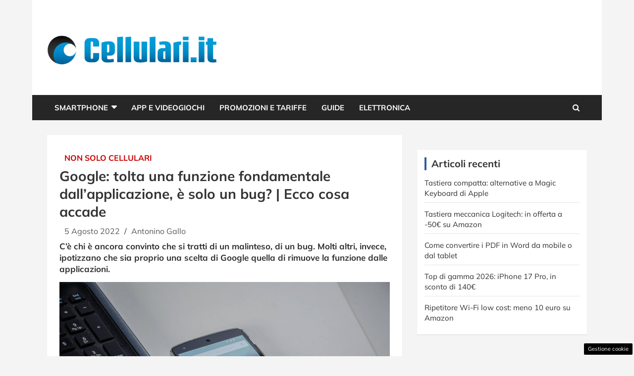

--- FILE ---
content_type: text/css
request_url: https://www.cellulari.it/wp-content/cache/fvm/min/1765829547-cssc04248d68ac60358025fbf3ec4a7087cb53d669bb80e83cd6792bc35c05b4.css
body_size: 723
content:
/* https://www.cellulari.it/wp-content/plugins/dadasuite-365/includes/modules/dadasuite_365_adser/css/dadasuite_365_adser.css?ver=1.7.2 */
.adser-block{text-align:center;margin-bottom:15px}.tca-300x250{min-width:300px;min-height:250px}.tca-300x600{min-width:300px;max-height:600px}.tca-320x100{margin:0 auto!important;width:100%!important;height:100px!important;min-height:100px!important;display:flex;justify-content:center;align-items:center}.tca-640x480{min-width:640px!important;min-height:360px!important}@media only screen and (max-width:600px){.tca-640x480{min-width:100%!important;height:370px!important;min-height:185px!important;display:block!important}}.embed-responsive-16by9{position:relative;padding-bottom:56.25%;height:0;overflow:hidden}.embed-responsive-16by9>embed,.embed-responsive-16by9>iframe,.embed-responsive-16by9>object,.embed-responsive-16by9>video{position:absolute;top:0;left:0;width:100%;height:100%;border:0}.cmp_settings_button{background:#000;font-size:.7rem;color:#fff;text-decoration:none;padding:4px 8px;border-radius:2px;position:fixed;bottom:3px;right:3px;z-index:1000;transition:all .5s ease}.cmp_settings_button:hover{background:#064f8f;color:#fff}.tca-sticky{display:none}@media only screen and (max-width:600px){#tca-skin-mob{min-height:100px}.tca-sticky{position:fixed;top:0;width:100%;z-index:1001;display:flex;flex-direction:column;transition:fadeOut 0.5s ease;flex-wrap:nowrap;justify-content:flex-end;align-items:flex-end}.tca-sticky-container{width:100%;height:100px;min-height:100px;overflow:hidden;background-color:#fafafa;border-bottom:1px solid #e8eef9;display:flex;flex-direction:column}.tca-sticky-close{margin-left:auto;order:2;height:24px;width:24px;color:#123;line-height:1.3rem;cursor:pointer;text-align:center;border-left:1px solid #e8eef9;border-bottom:1px solid #e8eef9;background-color:#fafafa;border-radius:0 0 0 3px;display:inline-block;margin-top:-2px}.tca-sticky-close::after{display:inline-block;content:"\00d7"}.video-embed{width:100%;max-height:200px!important;aspect-ratio:16/9}}